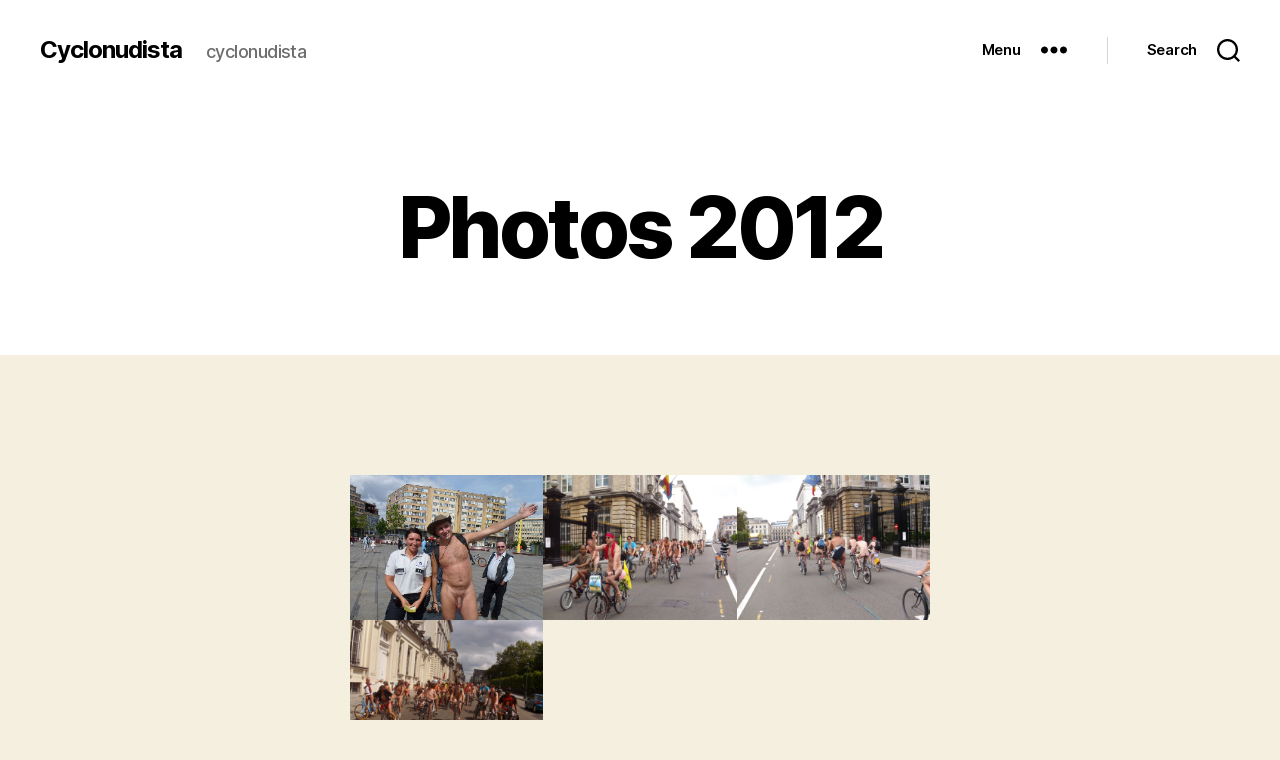

--- FILE ---
content_type: text/html; charset=UTF-8
request_url: http://www.cyclonudista.be/2012-2/
body_size: 8743
content:
<!DOCTYPE html>

<html class="no-js" lang="en-GB">

	<head>

		<meta charset="UTF-8">
		<meta name="viewport" content="width=device-width, initial-scale=1.0" >

		<link rel="profile" href="https://gmpg.org/xfn/11">

		<title>Photos 2012 &#8211; Cyclonudista</title>
<meta name='robots' content='max-image-preview:large' />
<link rel="alternate" type="application/rss+xml" title="Cyclonudista &raquo; Feed" href="http://www.cyclonudista.be/feed/" />
<link rel="alternate" type="application/rss+xml" title="Cyclonudista &raquo; Comments Feed" href="http://www.cyclonudista.be/comments/feed/" />
<script>
window._wpemojiSettings = {"baseUrl":"https:\/\/s.w.org\/images\/core\/emoji\/15.0.3\/72x72\/","ext":".png","svgUrl":"https:\/\/s.w.org\/images\/core\/emoji\/15.0.3\/svg\/","svgExt":".svg","source":{"concatemoji":"http:\/\/www.cyclonudista.be\/wp-includes\/js\/wp-emoji-release.min.js?ver=6.5.7"}};
/*! This file is auto-generated */
!function(i,n){var o,s,e;function c(e){try{var t={supportTests:e,timestamp:(new Date).valueOf()};sessionStorage.setItem(o,JSON.stringify(t))}catch(e){}}function p(e,t,n){e.clearRect(0,0,e.canvas.width,e.canvas.height),e.fillText(t,0,0);var t=new Uint32Array(e.getImageData(0,0,e.canvas.width,e.canvas.height).data),r=(e.clearRect(0,0,e.canvas.width,e.canvas.height),e.fillText(n,0,0),new Uint32Array(e.getImageData(0,0,e.canvas.width,e.canvas.height).data));return t.every(function(e,t){return e===r[t]})}function u(e,t,n){switch(t){case"flag":return n(e,"\ud83c\udff3\ufe0f\u200d\u26a7\ufe0f","\ud83c\udff3\ufe0f\u200b\u26a7\ufe0f")?!1:!n(e,"\ud83c\uddfa\ud83c\uddf3","\ud83c\uddfa\u200b\ud83c\uddf3")&&!n(e,"\ud83c\udff4\udb40\udc67\udb40\udc62\udb40\udc65\udb40\udc6e\udb40\udc67\udb40\udc7f","\ud83c\udff4\u200b\udb40\udc67\u200b\udb40\udc62\u200b\udb40\udc65\u200b\udb40\udc6e\u200b\udb40\udc67\u200b\udb40\udc7f");case"emoji":return!n(e,"\ud83d\udc26\u200d\u2b1b","\ud83d\udc26\u200b\u2b1b")}return!1}function f(e,t,n){var r="undefined"!=typeof WorkerGlobalScope&&self instanceof WorkerGlobalScope?new OffscreenCanvas(300,150):i.createElement("canvas"),a=r.getContext("2d",{willReadFrequently:!0}),o=(a.textBaseline="top",a.font="600 32px Arial",{});return e.forEach(function(e){o[e]=t(a,e,n)}),o}function t(e){var t=i.createElement("script");t.src=e,t.defer=!0,i.head.appendChild(t)}"undefined"!=typeof Promise&&(o="wpEmojiSettingsSupports",s=["flag","emoji"],n.supports={everything:!0,everythingExceptFlag:!0},e=new Promise(function(e){i.addEventListener("DOMContentLoaded",e,{once:!0})}),new Promise(function(t){var n=function(){try{var e=JSON.parse(sessionStorage.getItem(o));if("object"==typeof e&&"number"==typeof e.timestamp&&(new Date).valueOf()<e.timestamp+604800&&"object"==typeof e.supportTests)return e.supportTests}catch(e){}return null}();if(!n){if("undefined"!=typeof Worker&&"undefined"!=typeof OffscreenCanvas&&"undefined"!=typeof URL&&URL.createObjectURL&&"undefined"!=typeof Blob)try{var e="postMessage("+f.toString()+"("+[JSON.stringify(s),u.toString(),p.toString()].join(",")+"));",r=new Blob([e],{type:"text/javascript"}),a=new Worker(URL.createObjectURL(r),{name:"wpTestEmojiSupports"});return void(a.onmessage=function(e){c(n=e.data),a.terminate(),t(n)})}catch(e){}c(n=f(s,u,p))}t(n)}).then(function(e){for(var t in e)n.supports[t]=e[t],n.supports.everything=n.supports.everything&&n.supports[t],"flag"!==t&&(n.supports.everythingExceptFlag=n.supports.everythingExceptFlag&&n.supports[t]);n.supports.everythingExceptFlag=n.supports.everythingExceptFlag&&!n.supports.flag,n.DOMReady=!1,n.readyCallback=function(){n.DOMReady=!0}}).then(function(){return e}).then(function(){var e;n.supports.everything||(n.readyCallback(),(e=n.source||{}).concatemoji?t(e.concatemoji):e.wpemoji&&e.twemoji&&(t(e.twemoji),t(e.wpemoji)))}))}((window,document),window._wpemojiSettings);
</script>
<style id='wp-emoji-styles-inline-css'>

	img.wp-smiley, img.emoji {
		display: inline !important;
		border: none !important;
		box-shadow: none !important;
		height: 1em !important;
		width: 1em !important;
		margin: 0 0.07em !important;
		vertical-align: -0.1em !important;
		background: none !important;
		padding: 0 !important;
	}
</style>
<link rel='stylesheet' id='wp-block-library-css' href='http://www.cyclonudista.be/wp-includes/css/dist/block-library/style.min.css?ver=6.5.7' media='all' />
<style id='classic-theme-styles-inline-css'>
/*! This file is auto-generated */
.wp-block-button__link{color:#fff;background-color:#32373c;border-radius:9999px;box-shadow:none;text-decoration:none;padding:calc(.667em + 2px) calc(1.333em + 2px);font-size:1.125em}.wp-block-file__button{background:#32373c;color:#fff;text-decoration:none}
</style>
<style id='global-styles-inline-css'>
body{--wp--preset--color--black: #000000;--wp--preset--color--cyan-bluish-gray: #abb8c3;--wp--preset--color--white: #ffffff;--wp--preset--color--pale-pink: #f78da7;--wp--preset--color--vivid-red: #cf2e2e;--wp--preset--color--luminous-vivid-orange: #ff6900;--wp--preset--color--luminous-vivid-amber: #fcb900;--wp--preset--color--light-green-cyan: #7bdcb5;--wp--preset--color--vivid-green-cyan: #00d084;--wp--preset--color--pale-cyan-blue: #8ed1fc;--wp--preset--color--vivid-cyan-blue: #0693e3;--wp--preset--color--vivid-purple: #9b51e0;--wp--preset--color--accent: #cd2653;--wp--preset--color--primary: #000000;--wp--preset--color--secondary: #6d6d6d;--wp--preset--color--subtle-background: #dcd7ca;--wp--preset--color--background: #f5efe0;--wp--preset--gradient--vivid-cyan-blue-to-vivid-purple: linear-gradient(135deg,rgba(6,147,227,1) 0%,rgb(155,81,224) 100%);--wp--preset--gradient--light-green-cyan-to-vivid-green-cyan: linear-gradient(135deg,rgb(122,220,180) 0%,rgb(0,208,130) 100%);--wp--preset--gradient--luminous-vivid-amber-to-luminous-vivid-orange: linear-gradient(135deg,rgba(252,185,0,1) 0%,rgba(255,105,0,1) 100%);--wp--preset--gradient--luminous-vivid-orange-to-vivid-red: linear-gradient(135deg,rgba(255,105,0,1) 0%,rgb(207,46,46) 100%);--wp--preset--gradient--very-light-gray-to-cyan-bluish-gray: linear-gradient(135deg,rgb(238,238,238) 0%,rgb(169,184,195) 100%);--wp--preset--gradient--cool-to-warm-spectrum: linear-gradient(135deg,rgb(74,234,220) 0%,rgb(151,120,209) 20%,rgb(207,42,186) 40%,rgb(238,44,130) 60%,rgb(251,105,98) 80%,rgb(254,248,76) 100%);--wp--preset--gradient--blush-light-purple: linear-gradient(135deg,rgb(255,206,236) 0%,rgb(152,150,240) 100%);--wp--preset--gradient--blush-bordeaux: linear-gradient(135deg,rgb(254,205,165) 0%,rgb(254,45,45) 50%,rgb(107,0,62) 100%);--wp--preset--gradient--luminous-dusk: linear-gradient(135deg,rgb(255,203,112) 0%,rgb(199,81,192) 50%,rgb(65,88,208) 100%);--wp--preset--gradient--pale-ocean: linear-gradient(135deg,rgb(255,245,203) 0%,rgb(182,227,212) 50%,rgb(51,167,181) 100%);--wp--preset--gradient--electric-grass: linear-gradient(135deg,rgb(202,248,128) 0%,rgb(113,206,126) 100%);--wp--preset--gradient--midnight: linear-gradient(135deg,rgb(2,3,129) 0%,rgb(40,116,252) 100%);--wp--preset--font-size--small: 18px;--wp--preset--font-size--medium: 20px;--wp--preset--font-size--large: 26.25px;--wp--preset--font-size--x-large: 42px;--wp--preset--font-size--normal: 21px;--wp--preset--font-size--larger: 32px;--wp--preset--spacing--20: 0.44rem;--wp--preset--spacing--30: 0.67rem;--wp--preset--spacing--40: 1rem;--wp--preset--spacing--50: 1.5rem;--wp--preset--spacing--60: 2.25rem;--wp--preset--spacing--70: 3.38rem;--wp--preset--spacing--80: 5.06rem;--wp--preset--shadow--natural: 6px 6px 9px rgba(0, 0, 0, 0.2);--wp--preset--shadow--deep: 12px 12px 50px rgba(0, 0, 0, 0.4);--wp--preset--shadow--sharp: 6px 6px 0px rgba(0, 0, 0, 0.2);--wp--preset--shadow--outlined: 6px 6px 0px -3px rgba(255, 255, 255, 1), 6px 6px rgba(0, 0, 0, 1);--wp--preset--shadow--crisp: 6px 6px 0px rgba(0, 0, 0, 1);}:where(.is-layout-flex){gap: 0.5em;}:where(.is-layout-grid){gap: 0.5em;}body .is-layout-flex{display: flex;}body .is-layout-flex{flex-wrap: wrap;align-items: center;}body .is-layout-flex > *{margin: 0;}body .is-layout-grid{display: grid;}body .is-layout-grid > *{margin: 0;}:where(.wp-block-columns.is-layout-flex){gap: 2em;}:where(.wp-block-columns.is-layout-grid){gap: 2em;}:where(.wp-block-post-template.is-layout-flex){gap: 1.25em;}:where(.wp-block-post-template.is-layout-grid){gap: 1.25em;}.has-black-color{color: var(--wp--preset--color--black) !important;}.has-cyan-bluish-gray-color{color: var(--wp--preset--color--cyan-bluish-gray) !important;}.has-white-color{color: var(--wp--preset--color--white) !important;}.has-pale-pink-color{color: var(--wp--preset--color--pale-pink) !important;}.has-vivid-red-color{color: var(--wp--preset--color--vivid-red) !important;}.has-luminous-vivid-orange-color{color: var(--wp--preset--color--luminous-vivid-orange) !important;}.has-luminous-vivid-amber-color{color: var(--wp--preset--color--luminous-vivid-amber) !important;}.has-light-green-cyan-color{color: var(--wp--preset--color--light-green-cyan) !important;}.has-vivid-green-cyan-color{color: var(--wp--preset--color--vivid-green-cyan) !important;}.has-pale-cyan-blue-color{color: var(--wp--preset--color--pale-cyan-blue) !important;}.has-vivid-cyan-blue-color{color: var(--wp--preset--color--vivid-cyan-blue) !important;}.has-vivid-purple-color{color: var(--wp--preset--color--vivid-purple) !important;}.has-black-background-color{background-color: var(--wp--preset--color--black) !important;}.has-cyan-bluish-gray-background-color{background-color: var(--wp--preset--color--cyan-bluish-gray) !important;}.has-white-background-color{background-color: var(--wp--preset--color--white) !important;}.has-pale-pink-background-color{background-color: var(--wp--preset--color--pale-pink) !important;}.has-vivid-red-background-color{background-color: var(--wp--preset--color--vivid-red) !important;}.has-luminous-vivid-orange-background-color{background-color: var(--wp--preset--color--luminous-vivid-orange) !important;}.has-luminous-vivid-amber-background-color{background-color: var(--wp--preset--color--luminous-vivid-amber) !important;}.has-light-green-cyan-background-color{background-color: var(--wp--preset--color--light-green-cyan) !important;}.has-vivid-green-cyan-background-color{background-color: var(--wp--preset--color--vivid-green-cyan) !important;}.has-pale-cyan-blue-background-color{background-color: var(--wp--preset--color--pale-cyan-blue) !important;}.has-vivid-cyan-blue-background-color{background-color: var(--wp--preset--color--vivid-cyan-blue) !important;}.has-vivid-purple-background-color{background-color: var(--wp--preset--color--vivid-purple) !important;}.has-black-border-color{border-color: var(--wp--preset--color--black) !important;}.has-cyan-bluish-gray-border-color{border-color: var(--wp--preset--color--cyan-bluish-gray) !important;}.has-white-border-color{border-color: var(--wp--preset--color--white) !important;}.has-pale-pink-border-color{border-color: var(--wp--preset--color--pale-pink) !important;}.has-vivid-red-border-color{border-color: var(--wp--preset--color--vivid-red) !important;}.has-luminous-vivid-orange-border-color{border-color: var(--wp--preset--color--luminous-vivid-orange) !important;}.has-luminous-vivid-amber-border-color{border-color: var(--wp--preset--color--luminous-vivid-amber) !important;}.has-light-green-cyan-border-color{border-color: var(--wp--preset--color--light-green-cyan) !important;}.has-vivid-green-cyan-border-color{border-color: var(--wp--preset--color--vivid-green-cyan) !important;}.has-pale-cyan-blue-border-color{border-color: var(--wp--preset--color--pale-cyan-blue) !important;}.has-vivid-cyan-blue-border-color{border-color: var(--wp--preset--color--vivid-cyan-blue) !important;}.has-vivid-purple-border-color{border-color: var(--wp--preset--color--vivid-purple) !important;}.has-vivid-cyan-blue-to-vivid-purple-gradient-background{background: var(--wp--preset--gradient--vivid-cyan-blue-to-vivid-purple) !important;}.has-light-green-cyan-to-vivid-green-cyan-gradient-background{background: var(--wp--preset--gradient--light-green-cyan-to-vivid-green-cyan) !important;}.has-luminous-vivid-amber-to-luminous-vivid-orange-gradient-background{background: var(--wp--preset--gradient--luminous-vivid-amber-to-luminous-vivid-orange) !important;}.has-luminous-vivid-orange-to-vivid-red-gradient-background{background: var(--wp--preset--gradient--luminous-vivid-orange-to-vivid-red) !important;}.has-very-light-gray-to-cyan-bluish-gray-gradient-background{background: var(--wp--preset--gradient--very-light-gray-to-cyan-bluish-gray) !important;}.has-cool-to-warm-spectrum-gradient-background{background: var(--wp--preset--gradient--cool-to-warm-spectrum) !important;}.has-blush-light-purple-gradient-background{background: var(--wp--preset--gradient--blush-light-purple) !important;}.has-blush-bordeaux-gradient-background{background: var(--wp--preset--gradient--blush-bordeaux) !important;}.has-luminous-dusk-gradient-background{background: var(--wp--preset--gradient--luminous-dusk) !important;}.has-pale-ocean-gradient-background{background: var(--wp--preset--gradient--pale-ocean) !important;}.has-electric-grass-gradient-background{background: var(--wp--preset--gradient--electric-grass) !important;}.has-midnight-gradient-background{background: var(--wp--preset--gradient--midnight) !important;}.has-small-font-size{font-size: var(--wp--preset--font-size--small) !important;}.has-medium-font-size{font-size: var(--wp--preset--font-size--medium) !important;}.has-large-font-size{font-size: var(--wp--preset--font-size--large) !important;}.has-x-large-font-size{font-size: var(--wp--preset--font-size--x-large) !important;}
.wp-block-navigation a:where(:not(.wp-element-button)){color: inherit;}
:where(.wp-block-post-template.is-layout-flex){gap: 1.25em;}:where(.wp-block-post-template.is-layout-grid){gap: 1.25em;}
:where(.wp-block-columns.is-layout-flex){gap: 2em;}:where(.wp-block-columns.is-layout-grid){gap: 2em;}
.wp-block-pullquote{font-size: 1.5em;line-height: 1.6;}
</style>
<link rel='stylesheet' id='twentytwenty-style-css' href='http://www.cyclonudista.be/wp-content/themes/twentytwenty/style.css?ver=1.9' media='all' />
<style id='twentytwenty-style-inline-css'>
.color-accent,.color-accent-hover:hover,.color-accent-hover:focus,:root .has-accent-color,.has-drop-cap:not(:focus):first-letter,.wp-block-button.is-style-outline,a { color: #cd2653; }blockquote,.border-color-accent,.border-color-accent-hover:hover,.border-color-accent-hover:focus { border-color: #cd2653; }button,.button,.faux-button,.wp-block-button__link,.wp-block-file .wp-block-file__button,input[type="button"],input[type="reset"],input[type="submit"],.bg-accent,.bg-accent-hover:hover,.bg-accent-hover:focus,:root .has-accent-background-color,.comment-reply-link { background-color: #cd2653; }.fill-children-accent,.fill-children-accent * { fill: #cd2653; }body,.entry-title a,:root .has-primary-color { color: #000000; }:root .has-primary-background-color { background-color: #000000; }cite,figcaption,.wp-caption-text,.post-meta,.entry-content .wp-block-archives li,.entry-content .wp-block-categories li,.entry-content .wp-block-latest-posts li,.wp-block-latest-comments__comment-date,.wp-block-latest-posts__post-date,.wp-block-embed figcaption,.wp-block-image figcaption,.wp-block-pullquote cite,.comment-metadata,.comment-respond .comment-notes,.comment-respond .logged-in-as,.pagination .dots,.entry-content hr:not(.has-background),hr.styled-separator,:root .has-secondary-color { color: #6d6d6d; }:root .has-secondary-background-color { background-color: #6d6d6d; }pre,fieldset,input,textarea,table,table *,hr { border-color: #dcd7ca; }caption,code,code,kbd,samp,.wp-block-table.is-style-stripes tbody tr:nth-child(odd),:root .has-subtle-background-background-color { background-color: #dcd7ca; }.wp-block-table.is-style-stripes { border-bottom-color: #dcd7ca; }.wp-block-latest-posts.is-grid li { border-top-color: #dcd7ca; }:root .has-subtle-background-color { color: #dcd7ca; }body:not(.overlay-header) .primary-menu > li > a,body:not(.overlay-header) .primary-menu > li > .icon,.modal-menu a,.footer-menu a, .footer-widgets a,#site-footer .wp-block-button.is-style-outline,.wp-block-pullquote:before,.singular:not(.overlay-header) .entry-header a,.archive-header a,.header-footer-group .color-accent,.header-footer-group .color-accent-hover:hover { color: #cd2653; }.social-icons a,#site-footer button:not(.toggle),#site-footer .button,#site-footer .faux-button,#site-footer .wp-block-button__link,#site-footer .wp-block-file__button,#site-footer input[type="button"],#site-footer input[type="reset"],#site-footer input[type="submit"] { background-color: #cd2653; }.header-footer-group,body:not(.overlay-header) #site-header .toggle,.menu-modal .toggle { color: #000000; }body:not(.overlay-header) .primary-menu ul { background-color: #000000; }body:not(.overlay-header) .primary-menu > li > ul:after { border-bottom-color: #000000; }body:not(.overlay-header) .primary-menu ul ul:after { border-left-color: #000000; }.site-description,body:not(.overlay-header) .toggle-inner .toggle-text,.widget .post-date,.widget .rss-date,.widget_archive li,.widget_categories li,.widget cite,.widget_pages li,.widget_meta li,.widget_nav_menu li,.powered-by-wordpress,.to-the-top,.singular .entry-header .post-meta,.singular:not(.overlay-header) .entry-header .post-meta a { color: #6d6d6d; }.header-footer-group pre,.header-footer-group fieldset,.header-footer-group input,.header-footer-group textarea,.header-footer-group table,.header-footer-group table *,.footer-nav-widgets-wrapper,#site-footer,.menu-modal nav *,.footer-widgets-outer-wrapper,.footer-top { border-color: #dcd7ca; }.header-footer-group table caption,body:not(.overlay-header) .header-inner .toggle-wrapper::before { background-color: #dcd7ca; }
</style>
<link rel='stylesheet' id='twentytwenty-print-style-css' href='http://www.cyclonudista.be/wp-content/themes/twentytwenty/print.css?ver=1.9' media='print' />
<script src="http://www.cyclonudista.be/wp-content/themes/twentytwenty/assets/js/index.js?ver=1.9" id="twentytwenty-js-js" async></script>
<link rel="https://api.w.org/" href="http://www.cyclonudista.be/wp-json/" /><link rel="alternate" type="application/json" href="http://www.cyclonudista.be/wp-json/wp/v2/pages/64" /><link rel="EditURI" type="application/rsd+xml" title="RSD" href="http://www.cyclonudista.be/xmlrpc.php?rsd" />
<meta name="generator" content="WordPress 6.5.7" />
<link rel="canonical" href="http://www.cyclonudista.be/2012-2/" />
<link rel='shortlink' href='http://www.cyclonudista.be/?p=64' />
<link rel="alternate" type="application/json+oembed" href="http://www.cyclonudista.be/wp-json/oembed/1.0/embed?url=http%3A%2F%2Fwww.cyclonudista.be%2F2012-2%2F" />
<link rel="alternate" type="text/xml+oembed" href="http://www.cyclonudista.be/wp-json/oembed/1.0/embed?url=http%3A%2F%2Fwww.cyclonudista.be%2F2012-2%2F&#038;format=xml" />
	<script>document.documentElement.className = document.documentElement.className.replace( 'no-js', 'js' );</script>
	
	</head>

	<body class="page-template-default page page-id-64 wp-embed-responsive singular enable-search-modal missing-post-thumbnail has-no-pagination not-showing-comments show-avatars footer-top-hidden">

		<a class="skip-link screen-reader-text" href="#site-content">Skip to the content</a>
		<header id="site-header" class="header-footer-group">

			<div class="header-inner section-inner">

				<div class="header-titles-wrapper">

					
						<button class="toggle search-toggle mobile-search-toggle" data-toggle-target=".search-modal" data-toggle-body-class="showing-search-modal" data-set-focus=".search-modal .search-field" aria-expanded="false">
							<span class="toggle-inner">
								<span class="toggle-icon">
									<svg class="svg-icon" aria-hidden="true" role="img" focusable="false" xmlns="http://www.w3.org/2000/svg" width="23" height="23" viewBox="0 0 23 23"><path d="M38.710696,48.0601792 L43,52.3494831 L41.3494831,54 L37.0601792,49.710696 C35.2632422,51.1481185 32.9839107,52.0076499 30.5038249,52.0076499 C24.7027226,52.0076499 20,47.3049272 20,41.5038249 C20,35.7027226 24.7027226,31 30.5038249,31 C36.3049272,31 41.0076499,35.7027226 41.0076499,41.5038249 C41.0076499,43.9839107 40.1481185,46.2632422 38.710696,48.0601792 Z M36.3875844,47.1716785 C37.8030221,45.7026647 38.6734666,43.7048964 38.6734666,41.5038249 C38.6734666,36.9918565 35.0157934,33.3341833 30.5038249,33.3341833 C25.9918565,33.3341833 22.3341833,36.9918565 22.3341833,41.5038249 C22.3341833,46.0157934 25.9918565,49.6734666 30.5038249,49.6734666 C32.7048964,49.6734666 34.7026647,48.8030221 36.1716785,47.3875844 C36.2023931,47.347638 36.2360451,47.3092237 36.2726343,47.2726343 C36.3092237,47.2360451 36.347638,47.2023931 36.3875844,47.1716785 Z" transform="translate(-20 -31)" /></svg>								</span>
								<span class="toggle-text">Search</span>
							</span>
						</button><!-- .search-toggle -->

					
					<div class="header-titles">

						<div class="site-title faux-heading"><a href="http://www.cyclonudista.be/">Cyclonudista</a></div><div class="site-description">cyclonudista</div><!-- .site-description -->
					</div><!-- .header-titles -->

					<button class="toggle nav-toggle mobile-nav-toggle" data-toggle-target=".menu-modal"  data-toggle-body-class="showing-menu-modal" aria-expanded="false" data-set-focus=".close-nav-toggle">
						<span class="toggle-inner">
							<span class="toggle-icon">
								<svg class="svg-icon" aria-hidden="true" role="img" focusable="false" xmlns="http://www.w3.org/2000/svg" width="26" height="7" viewBox="0 0 26 7"><path fill-rule="evenodd" d="M332.5,45 C330.567003,45 329,43.4329966 329,41.5 C329,39.5670034 330.567003,38 332.5,38 C334.432997,38 336,39.5670034 336,41.5 C336,43.4329966 334.432997,45 332.5,45 Z M342,45 C340.067003,45 338.5,43.4329966 338.5,41.5 C338.5,39.5670034 340.067003,38 342,38 C343.932997,38 345.5,39.5670034 345.5,41.5 C345.5,43.4329966 343.932997,45 342,45 Z M351.5,45 C349.567003,45 348,43.4329966 348,41.5 C348,39.5670034 349.567003,38 351.5,38 C353.432997,38 355,39.5670034 355,41.5 C355,43.4329966 353.432997,45 351.5,45 Z" transform="translate(-329 -38)" /></svg>							</span>
							<span class="toggle-text">Menu</span>
						</span>
					</button><!-- .nav-toggle -->

				</div><!-- .header-titles-wrapper -->

				<div class="header-navigation-wrapper">

					
						<div class="header-toggles hide-no-js">

						
							<div class="toggle-wrapper nav-toggle-wrapper has-expanded-menu">

								<button class="toggle nav-toggle desktop-nav-toggle" data-toggle-target=".menu-modal" data-toggle-body-class="showing-menu-modal" aria-expanded="false" data-set-focus=".close-nav-toggle">
									<span class="toggle-inner">
										<span class="toggle-text">Menu</span>
										<span class="toggle-icon">
											<svg class="svg-icon" aria-hidden="true" role="img" focusable="false" xmlns="http://www.w3.org/2000/svg" width="26" height="7" viewBox="0 0 26 7"><path fill-rule="evenodd" d="M332.5,45 C330.567003,45 329,43.4329966 329,41.5 C329,39.5670034 330.567003,38 332.5,38 C334.432997,38 336,39.5670034 336,41.5 C336,43.4329966 334.432997,45 332.5,45 Z M342,45 C340.067003,45 338.5,43.4329966 338.5,41.5 C338.5,39.5670034 340.067003,38 342,38 C343.932997,38 345.5,39.5670034 345.5,41.5 C345.5,43.4329966 343.932997,45 342,45 Z M351.5,45 C349.567003,45 348,43.4329966 348,41.5 C348,39.5670034 349.567003,38 351.5,38 C353.432997,38 355,39.5670034 355,41.5 C355,43.4329966 353.432997,45 351.5,45 Z" transform="translate(-329 -38)" /></svg>										</span>
									</span>
								</button><!-- .nav-toggle -->

							</div><!-- .nav-toggle-wrapper -->

							
							<div class="toggle-wrapper search-toggle-wrapper">

								<button class="toggle search-toggle desktop-search-toggle" data-toggle-target=".search-modal" data-toggle-body-class="showing-search-modal" data-set-focus=".search-modal .search-field" aria-expanded="false">
									<span class="toggle-inner">
										<svg class="svg-icon" aria-hidden="true" role="img" focusable="false" xmlns="http://www.w3.org/2000/svg" width="23" height="23" viewBox="0 0 23 23"><path d="M38.710696,48.0601792 L43,52.3494831 L41.3494831,54 L37.0601792,49.710696 C35.2632422,51.1481185 32.9839107,52.0076499 30.5038249,52.0076499 C24.7027226,52.0076499 20,47.3049272 20,41.5038249 C20,35.7027226 24.7027226,31 30.5038249,31 C36.3049272,31 41.0076499,35.7027226 41.0076499,41.5038249 C41.0076499,43.9839107 40.1481185,46.2632422 38.710696,48.0601792 Z M36.3875844,47.1716785 C37.8030221,45.7026647 38.6734666,43.7048964 38.6734666,41.5038249 C38.6734666,36.9918565 35.0157934,33.3341833 30.5038249,33.3341833 C25.9918565,33.3341833 22.3341833,36.9918565 22.3341833,41.5038249 C22.3341833,46.0157934 25.9918565,49.6734666 30.5038249,49.6734666 C32.7048964,49.6734666 34.7026647,48.8030221 36.1716785,47.3875844 C36.2023931,47.347638 36.2360451,47.3092237 36.2726343,47.2726343 C36.3092237,47.2360451 36.347638,47.2023931 36.3875844,47.1716785 Z" transform="translate(-20 -31)" /></svg>										<span class="toggle-text">Search</span>
									</span>
								</button><!-- .search-toggle -->

							</div>

							
						</div><!-- .header-toggles -->
						
				</div><!-- .header-navigation-wrapper -->

			</div><!-- .header-inner -->

			<div class="search-modal cover-modal header-footer-group" data-modal-target-string=".search-modal">

	<div class="search-modal-inner modal-inner">

		<div class="section-inner">

			<form role="search" aria-label="Search for:" method="get" class="search-form" action="http://www.cyclonudista.be/">
	<label for="search-form-1">
		<span class="screen-reader-text">Search for:</span>
		<input type="search" id="search-form-1" class="search-field" placeholder="Search &hellip;" value="" name="s" />
	</label>
	<input type="submit" class="search-submit" value="Search" />
</form>

			<button class="toggle search-untoggle close-search-toggle fill-children-current-color" data-toggle-target=".search-modal" data-toggle-body-class="showing-search-modal" data-set-focus=".search-modal .search-field">
				<span class="screen-reader-text">Close search</span>
				<svg class="svg-icon" aria-hidden="true" role="img" focusable="false" xmlns="http://www.w3.org/2000/svg" width="16" height="16" viewBox="0 0 16 16"><polygon fill="" fill-rule="evenodd" points="6.852 7.649 .399 1.195 1.445 .149 7.899 6.602 14.352 .149 15.399 1.195 8.945 7.649 15.399 14.102 14.352 15.149 7.899 8.695 1.445 15.149 .399 14.102" /></svg>			</button><!-- .search-toggle -->

		</div><!-- .section-inner -->

	</div><!-- .search-modal-inner -->

</div><!-- .menu-modal -->

		</header><!-- #site-header -->

		
<div class="menu-modal cover-modal header-footer-group" data-modal-target-string=".menu-modal">

	<div class="menu-modal-inner modal-inner">

		<div class="menu-wrapper section-inner">

			<div class="menu-top">

				<button class="toggle close-nav-toggle fill-children-current-color" data-toggle-target=".menu-modal" data-toggle-body-class="showing-menu-modal" aria-expanded="false" data-set-focus=".menu-modal">
					<span class="toggle-text">Close Menu</span>
					<svg class="svg-icon" aria-hidden="true" role="img" focusable="false" xmlns="http://www.w3.org/2000/svg" width="16" height="16" viewBox="0 0 16 16"><polygon fill="" fill-rule="evenodd" points="6.852 7.649 .399 1.195 1.445 .149 7.899 6.602 14.352 .149 15.399 1.195 8.945 7.649 15.399 14.102 14.352 15.149 7.899 8.695 1.445 15.149 .399 14.102" /></svg>				</button><!-- .nav-toggle -->

				
					<nav class="expanded-menu mobile-menu" aria-label="Expanded">

						<ul class="modal-menu reset-list-style">
							<li id="menu-item-50" class="menu-item menu-item-type-post_type menu-item-object-page menu-item-50"><div class="ancestor-wrapper"><a href="http://www.cyclonudista.be/francais/">FR</a></div><!-- .ancestor-wrapper --></li>
<li id="menu-item-52" class="menu-item menu-item-type-post_type menu-item-object-page menu-item-52"><div class="ancestor-wrapper"><a href="http://www.cyclonudista.be/nederlands/">NL</a></div><!-- .ancestor-wrapper --></li>
<li id="menu-item-801" class="menu-item menu-item-type-post_type menu-item-object-page menu-item-801"><div class="ancestor-wrapper"><a href="http://www.cyclonudista.be/2025-2/">Photos 2025</a></div><!-- .ancestor-wrapper --></li>
<li id="menu-item-351" class="menu-item menu-item-type-post_type menu-item-object-page menu-item-351"><div class="ancestor-wrapper"><a href="http://www.cyclonudista.be/video-2/">Video 2023</a></div><!-- .ancestor-wrapper --></li>
<li id="menu-item-349" class="menu-item menu-item-type-post_type menu-item-object-page menu-item-349"><div class="ancestor-wrapper"><a href="http://www.cyclonudista.be/2018-2/">Photos 2018</a></div><!-- .ancestor-wrapper --></li>
<li id="menu-item-348" class="menu-item menu-item-type-post_type menu-item-object-page menu-item-348"><div class="ancestor-wrapper"><a href="http://www.cyclonudista.be/2017-2/">Photos 2017</a></div><!-- .ancestor-wrapper --></li>
<li id="menu-item-347" class="menu-item menu-item-type-post_type menu-item-object-page menu-item-347"><div class="ancestor-wrapper"><a href="http://www.cyclonudista.be/2016-2/">Photos 2016</a></div><!-- .ancestor-wrapper --></li>
<li id="menu-item-346" class="menu-item menu-item-type-post_type menu-item-object-page menu-item-346"><div class="ancestor-wrapper"><a href="http://www.cyclonudista.be/2015-2/">Photos 2015</a></div><!-- .ancestor-wrapper --></li>
<li id="menu-item-345" class="menu-item menu-item-type-post_type menu-item-object-page menu-item-345"><div class="ancestor-wrapper"><a href="http://www.cyclonudista.be/2014-2/">Photos 2014</a></div><!-- .ancestor-wrapper --></li>
<li id="menu-item-344" class="menu-item menu-item-type-post_type menu-item-object-page menu-item-344"><div class="ancestor-wrapper"><a href="http://www.cyclonudista.be/2013-2/">Photos 2013</a></div><!-- .ancestor-wrapper --></li>
<li id="menu-item-343" class="menu-item menu-item-type-post_type menu-item-object-page current-menu-item page_item page-item-64 current_page_item menu-item-343"><div class="ancestor-wrapper"><a href="http://www.cyclonudista.be/2012-2/" aria-current="page">Photos 2012</a></div><!-- .ancestor-wrapper --></li>
<li id="menu-item-353" class="menu-item menu-item-type-post_type menu-item-object-page menu-item-353"><div class="ancestor-wrapper"><a href="http://www.cyclonudista.be/2011-2/">Photos 2011</a></div><!-- .ancestor-wrapper --></li>
<li id="menu-item-352" class="menu-item menu-item-type-post_type menu-item-object-page menu-item-352"><div class="ancestor-wrapper"><a href="http://www.cyclonudista.be/2010-2/">Photos 2010</a></div><!-- .ancestor-wrapper --></li>
<li id="menu-item-354" class="menu-item menu-item-type-post_type menu-item-object-page menu-item-354"><div class="ancestor-wrapper"><a href="http://www.cyclonudista.be/2009-2/">Photos 2009</a></div><!-- .ancestor-wrapper --></li>
<li id="menu-item-355" class="menu-item menu-item-type-post_type menu-item-object-page menu-item-355"><div class="ancestor-wrapper"><a href="http://www.cyclonudista.be/2008-2/">Photos 2008</a></div><!-- .ancestor-wrapper --></li>
<li id="menu-item-356" class="menu-item menu-item-type-post_type menu-item-object-page menu-item-356"><div class="ancestor-wrapper"><a href="http://www.cyclonudista.be/2007-2/">Photos 2007</a></div><!-- .ancestor-wrapper --></li>
<li id="menu-item-829" class="menu-item menu-item-type-post_type menu-item-object-page menu-item-829"><div class="ancestor-wrapper"><a href="http://www.cyclonudista.be/photos-2006/">Photos 2006</a></div><!-- .ancestor-wrapper --></li>
<li id="menu-item-830" class="menu-item menu-item-type-post_type menu-item-object-page menu-item-830"><div class="ancestor-wrapper"><a href="http://www.cyclonudista.be/photos-2005/">Photos 2005</a></div><!-- .ancestor-wrapper --></li>
<li id="menu-item-342" class="menu-item menu-item-type-post_type menu-item-object-page menu-item-342"><div class="ancestor-wrapper"><a href="http://www.cyclonudista.be/contact/">Contact</a></div><!-- .ancestor-wrapper --></li>
						</ul>

					</nav>

					
			</div><!-- .menu-top -->

			<div class="menu-bottom">

				
			</div><!-- .menu-bottom -->

		</div><!-- .menu-wrapper -->

	</div><!-- .menu-modal-inner -->

</div><!-- .menu-modal -->

<main id="site-content">

	
<article class="post-64 page type-page status-publish hentry" id="post-64">

	
<header class="entry-header has-text-align-center header-footer-group">

	<div class="entry-header-inner section-inner medium">

		<h1 class="entry-title">Photos 2012</h1>
	</div><!-- .entry-header-inner -->

</header><!-- .entry-header -->

	<div class="post-inner thin ">

		<div class="entry-content">

			
<figure class="wp-block-gallery has-nested-images columns-default is-cropped wp-block-gallery-2 is-layout-flex wp-block-gallery-is-layout-flex">
<figure class="wp-block-image size-large"><img fetchpriority="high" decoding="async" width="300" height="225" data-id="574" src="http://www.cyclonudista.be/wp-content/uploads/2022/05/20120623_cyclonue_bruxelles_JF_P1030099.jpg" alt="" class="wp-image-574"/></figure>



<figure class="wp-block-image size-large"><img decoding="async" width="1024" height="768" data-id="579" src="http://www.cyclonudista.be/wp-content/uploads/2022/05/DSCI0140-1024x768.jpg" alt="" class="wp-image-579" srcset="http://www.cyclonudista.be/wp-content/uploads/2022/05/DSCI0140-1024x768.jpg 1024w, http://www.cyclonudista.be/wp-content/uploads/2022/05/DSCI0140-300x225.jpg 300w, http://www.cyclonudista.be/wp-content/uploads/2022/05/DSCI0140-768x576.jpg 768w, http://www.cyclonudista.be/wp-content/uploads/2022/05/DSCI0140.jpg 1134w" sizes="(max-width: 1024px) 100vw, 1024px" /></figure>



<figure class="wp-block-image size-large"><img decoding="async" width="1024" height="768" data-id="578" src="http://www.cyclonudista.be/wp-content/uploads/2022/05/DSCI0142-1024x768.jpg" alt="" class="wp-image-578" srcset="http://www.cyclonudista.be/wp-content/uploads/2022/05/DSCI0142-1024x768.jpg 1024w, http://www.cyclonudista.be/wp-content/uploads/2022/05/DSCI0142-300x225.jpg 300w, http://www.cyclonudista.be/wp-content/uploads/2022/05/DSCI0142-768x576.jpg 768w, http://www.cyclonudista.be/wp-content/uploads/2022/05/DSCI0142.jpg 1134w" sizes="(max-width: 1024px) 100vw, 1024px" /></figure>



<figure class="wp-block-image size-large"><img loading="lazy" decoding="async" width="1024" height="768" data-id="577" src="http://www.cyclonudista.be/wp-content/uploads/2022/05/DSCI0146-1024x768.jpg" alt="" class="wp-image-577" srcset="http://www.cyclonudista.be/wp-content/uploads/2022/05/DSCI0146-1024x768.jpg 1024w, http://www.cyclonudista.be/wp-content/uploads/2022/05/DSCI0146-300x225.jpg 300w, http://www.cyclonudista.be/wp-content/uploads/2022/05/DSCI0146-768x576.jpg 768w, http://www.cyclonudista.be/wp-content/uploads/2022/05/DSCI0146.jpg 1134w" sizes="(max-width: 1024px) 100vw, 1024px" /></figure>



<figure class="wp-block-image"><img decoding="async" src="blob:http://www.cyclonudista.be/42f12dc8-a667-4128-9fc8-1c17fcccc01c" alt=""/></figure>



<figure class="wp-block-image"><img decoding="async" src="blob:http://www.cyclonudista.be/af8dd21d-646e-4491-bf53-4751e7b6bf6f" alt=""/></figure>



<figure class="wp-block-image size-large"><img loading="lazy" decoding="async" width="1024" height="768" data-id="580" src="http://www.cyclonudista.be/wp-content/uploads/2022/05/DSCI0185-1024x768.jpg" alt="" class="wp-image-580" srcset="http://www.cyclonudista.be/wp-content/uploads/2022/05/DSCI0185-1024x768.jpg 1024w, http://www.cyclonudista.be/wp-content/uploads/2022/05/DSCI0185-300x225.jpg 300w, http://www.cyclonudista.be/wp-content/uploads/2022/05/DSCI0185-768x576.jpg 768w, http://www.cyclonudista.be/wp-content/uploads/2022/05/DSCI0185.jpg 1134w" sizes="(max-width: 1024px) 100vw, 1024px" /></figure>



<figure class="wp-block-image size-large"><img loading="lazy" decoding="async" width="1024" height="768" data-id="581" src="http://www.cyclonudista.be/wp-content/uploads/2022/05/DSCI0189-1024x768.jpg" alt="" class="wp-image-581" srcset="http://www.cyclonudista.be/wp-content/uploads/2022/05/DSCI0189-1024x768.jpg 1024w, http://www.cyclonudista.be/wp-content/uploads/2022/05/DSCI0189-300x225.jpg 300w, http://www.cyclonudista.be/wp-content/uploads/2022/05/DSCI0189-768x576.jpg 768w, http://www.cyclonudista.be/wp-content/uploads/2022/05/DSCI0189.jpg 1134w" sizes="(max-width: 1024px) 100vw, 1024px" /></figure>



<figure class="wp-block-image size-large"><img loading="lazy" decoding="async" width="1024" height="768" data-id="584" src="http://www.cyclonudista.be/wp-content/uploads/2022/05/DSCI0197-1024x768.jpg" alt="" class="wp-image-584" srcset="http://www.cyclonudista.be/wp-content/uploads/2022/05/DSCI0197-1024x768.jpg 1024w, http://www.cyclonudista.be/wp-content/uploads/2022/05/DSCI0197-300x225.jpg 300w, http://www.cyclonudista.be/wp-content/uploads/2022/05/DSCI0197-768x576.jpg 768w, http://www.cyclonudista.be/wp-content/uploads/2022/05/DSCI0197.jpg 1134w" sizes="(max-width: 1024px) 100vw, 1024px" /></figure>



<figure class="wp-block-image size-large"><img loading="lazy" decoding="async" width="1024" height="768" data-id="582" src="http://www.cyclonudista.be/wp-content/uploads/2022/05/DSCI0198-1024x768.jpg" alt="" class="wp-image-582" srcset="http://www.cyclonudista.be/wp-content/uploads/2022/05/DSCI0198-1024x768.jpg 1024w, http://www.cyclonudista.be/wp-content/uploads/2022/05/DSCI0198-300x225.jpg 300w, http://www.cyclonudista.be/wp-content/uploads/2022/05/DSCI0198-768x576.jpg 768w, http://www.cyclonudista.be/wp-content/uploads/2022/05/DSCI0198.jpg 1134w" sizes="(max-width: 1024px) 100vw, 1024px" /></figure>



<figure class="wp-block-image size-large"><img loading="lazy" decoding="async" width="1024" height="768" data-id="583" src="http://www.cyclonudista.be/wp-content/uploads/2022/05/DSCI0203-1024x768.jpg" alt="" class="wp-image-583" srcset="http://www.cyclonudista.be/wp-content/uploads/2022/05/DSCI0203-1024x768.jpg 1024w, http://www.cyclonudista.be/wp-content/uploads/2022/05/DSCI0203-300x225.jpg 300w, http://www.cyclonudista.be/wp-content/uploads/2022/05/DSCI0203-768x576.jpg 768w, http://www.cyclonudista.be/wp-content/uploads/2022/05/DSCI0203.jpg 1134w" sizes="(max-width: 1024px) 100vw, 1024px" /></figure>



<figure class="wp-block-image size-large"><img loading="lazy" decoding="async" width="1024" height="768" data-id="585" src="http://www.cyclonudista.be/wp-content/uploads/2022/05/DSCI0222-1024x768.jpg" alt="" class="wp-image-585" srcset="http://www.cyclonudista.be/wp-content/uploads/2022/05/DSCI0222-1024x768.jpg 1024w, http://www.cyclonudista.be/wp-content/uploads/2022/05/DSCI0222-300x225.jpg 300w, http://www.cyclonudista.be/wp-content/uploads/2022/05/DSCI0222-768x576.jpg 768w, http://www.cyclonudista.be/wp-content/uploads/2022/05/DSCI0222.jpg 1134w" sizes="(max-width: 1024px) 100vw, 1024px" /></figure>



<figure class="wp-block-image size-large"><img loading="lazy" decoding="async" width="1024" height="768" data-id="586" src="http://www.cyclonudista.be/wp-content/uploads/2022/05/DSCI0227-1024x768.jpg" alt="" class="wp-image-586" srcset="http://www.cyclonudista.be/wp-content/uploads/2022/05/DSCI0227-1024x768.jpg 1024w, http://www.cyclonudista.be/wp-content/uploads/2022/05/DSCI0227-300x225.jpg 300w, http://www.cyclonudista.be/wp-content/uploads/2022/05/DSCI0227-768x576.jpg 768w, http://www.cyclonudista.be/wp-content/uploads/2022/05/DSCI0227.jpg 1134w" sizes="(max-width: 1024px) 100vw, 1024px" /></figure>



<figure class="wp-block-image size-large"><img loading="lazy" decoding="async" width="1024" height="768" data-id="587" src="http://www.cyclonudista.be/wp-content/uploads/2022/05/DSCI0229-1024x768.jpg" alt="" class="wp-image-587" srcset="http://www.cyclonudista.be/wp-content/uploads/2022/05/DSCI0229-1024x768.jpg 1024w, http://www.cyclonudista.be/wp-content/uploads/2022/05/DSCI0229-300x225.jpg 300w, http://www.cyclonudista.be/wp-content/uploads/2022/05/DSCI0229-768x576.jpg 768w, http://www.cyclonudista.be/wp-content/uploads/2022/05/DSCI0229.jpg 1134w" sizes="(max-width: 1024px) 100vw, 1024px" /></figure>



<figure class="wp-block-image size-large"><img loading="lazy" decoding="async" width="1024" height="768" data-id="591" src="http://www.cyclonudista.be/wp-content/uploads/2022/05/P1010488-1024x768.jpg" alt="" class="wp-image-591" srcset="http://www.cyclonudista.be/wp-content/uploads/2022/05/P1010488-1024x768.jpg 1024w, http://www.cyclonudista.be/wp-content/uploads/2022/05/P1010488-300x225.jpg 300w, http://www.cyclonudista.be/wp-content/uploads/2022/05/P1010488-768x576.jpg 768w, http://www.cyclonudista.be/wp-content/uploads/2022/05/P1010488.jpg 1134w" sizes="(max-width: 1024px) 100vw, 1024px" /></figure>



<figure class="wp-block-image size-large"><img loading="lazy" decoding="async" width="1024" height="684" data-id="589" src="http://www.cyclonudista.be/wp-content/uploads/2022/05/P1040916-1024x684.jpg" alt="" class="wp-image-589" srcset="http://www.cyclonudista.be/wp-content/uploads/2022/05/P1040916-1024x684.jpg 1024w, http://www.cyclonudista.be/wp-content/uploads/2022/05/P1040916-300x200.jpg 300w, http://www.cyclonudista.be/wp-content/uploads/2022/05/P1040916-768x513.jpg 768w, http://www.cyclonudista.be/wp-content/uploads/2022/05/P1040916.jpg 1134w" sizes="(max-width: 1024px) 100vw, 1024px" /></figure>



<figure class="wp-block-image size-large"><img loading="lazy" decoding="async" width="1024" height="684" data-id="588" src="http://www.cyclonudista.be/wp-content/uploads/2022/05/P1040940-1024x684.jpg" alt="" class="wp-image-588" srcset="http://www.cyclonudista.be/wp-content/uploads/2022/05/P1040940-1024x684.jpg 1024w, http://www.cyclonudista.be/wp-content/uploads/2022/05/P1040940-300x200.jpg 300w, http://www.cyclonudista.be/wp-content/uploads/2022/05/P1040940-768x513.jpg 768w, http://www.cyclonudista.be/wp-content/uploads/2022/05/P1040940.jpg 1134w" sizes="(max-width: 1024px) 100vw, 1024px" /></figure>



<figure class="wp-block-image size-large"><img loading="lazy" decoding="async" width="1024" height="768" data-id="592" src="http://www.cyclonudista.be/wp-content/uploads/2022/05/P1080078-1024x768.jpg" alt="" class="wp-image-592" srcset="http://www.cyclonudista.be/wp-content/uploads/2022/05/P1080078-1024x768.jpg 1024w, http://www.cyclonudista.be/wp-content/uploads/2022/05/P1080078-300x225.jpg 300w, http://www.cyclonudista.be/wp-content/uploads/2022/05/P1080078-768x576.jpg 768w, http://www.cyclonudista.be/wp-content/uploads/2022/05/P1080078.jpg 1134w" sizes="(max-width: 1024px) 100vw, 1024px" /></figure>



<figure class="wp-block-image size-large"><img loading="lazy" decoding="async" width="1024" height="768" data-id="590" src="http://www.cyclonudista.be/wp-content/uploads/2022/05/P1080080-1024x768.jpg" alt="" class="wp-image-590" srcset="http://www.cyclonudista.be/wp-content/uploads/2022/05/P1080080-1024x768.jpg 1024w, http://www.cyclonudista.be/wp-content/uploads/2022/05/P1080080-300x225.jpg 300w, http://www.cyclonudista.be/wp-content/uploads/2022/05/P1080080-768x576.jpg 768w, http://www.cyclonudista.be/wp-content/uploads/2022/05/P1080080.jpg 1134w" sizes="(max-width: 1024px) 100vw, 1024px" /></figure>



<figure class="wp-block-image size-large"><img loading="lazy" decoding="async" width="1024" height="768" data-id="594" src="http://www.cyclonudista.be/wp-content/uploads/2022/05/P1080085-1024x768.jpg" alt="" class="wp-image-594" srcset="http://www.cyclonudista.be/wp-content/uploads/2022/05/P1080085-1024x768.jpg 1024w, http://www.cyclonudista.be/wp-content/uploads/2022/05/P1080085-300x225.jpg 300w, http://www.cyclonudista.be/wp-content/uploads/2022/05/P1080085-768x576.jpg 768w, http://www.cyclonudista.be/wp-content/uploads/2022/05/P1080085.jpg 1134w" sizes="(max-width: 1024px) 100vw, 1024px" /></figure>



<figure class="wp-block-image size-large"><img loading="lazy" decoding="async" width="1024" height="768" data-id="593" src="http://www.cyclonudista.be/wp-content/uploads/2022/05/P1080101-1024x768.jpg" alt="" class="wp-image-593" srcset="http://www.cyclonudista.be/wp-content/uploads/2022/05/P1080101-1024x768.jpg 1024w, http://www.cyclonudista.be/wp-content/uploads/2022/05/P1080101-300x225.jpg 300w, http://www.cyclonudista.be/wp-content/uploads/2022/05/P1080101-768x576.jpg 768w, http://www.cyclonudista.be/wp-content/uploads/2022/05/P1080101.jpg 1134w" sizes="(max-width: 1024px) 100vw, 1024px" /></figure>



<figure class="wp-block-image size-large"><img loading="lazy" decoding="async" width="1024" height="768" data-id="596" src="http://www.cyclonudista.be/wp-content/uploads/2022/05/P1080113-1024x768.jpg" alt="" class="wp-image-596" srcset="http://www.cyclonudista.be/wp-content/uploads/2022/05/P1080113-1024x768.jpg 1024w, http://www.cyclonudista.be/wp-content/uploads/2022/05/P1080113-300x225.jpg 300w, http://www.cyclonudista.be/wp-content/uploads/2022/05/P1080113-768x576.jpg 768w, http://www.cyclonudista.be/wp-content/uploads/2022/05/P1080113.jpg 1134w" sizes="(max-width: 1024px) 100vw, 1024px" /></figure>



<figure class="wp-block-image size-large"><img loading="lazy" decoding="async" width="1024" height="768" data-id="598" src="http://www.cyclonudista.be/wp-content/uploads/2022/05/P1080122-1024x768.jpg" alt="" class="wp-image-598" srcset="http://www.cyclonudista.be/wp-content/uploads/2022/05/P1080122-1024x768.jpg 1024w, http://www.cyclonudista.be/wp-content/uploads/2022/05/P1080122-300x225.jpg 300w, http://www.cyclonudista.be/wp-content/uploads/2022/05/P1080122-768x576.jpg 768w, http://www.cyclonudista.be/wp-content/uploads/2022/05/P1080122.jpg 1134w" sizes="(max-width: 1024px) 100vw, 1024px" /></figure>



<figure class="wp-block-image size-large"><img loading="lazy" decoding="async" width="1024" height="768" data-id="597" src="http://www.cyclonudista.be/wp-content/uploads/2022/05/P1080135-1024x768.jpg" alt="" class="wp-image-597" srcset="http://www.cyclonudista.be/wp-content/uploads/2022/05/P1080135-1024x768.jpg 1024w, http://www.cyclonudista.be/wp-content/uploads/2022/05/P1080135-300x225.jpg 300w, http://www.cyclonudista.be/wp-content/uploads/2022/05/P1080135-768x576.jpg 768w, http://www.cyclonudista.be/wp-content/uploads/2022/05/P1080135.jpg 1134w" sizes="(max-width: 1024px) 100vw, 1024px" /></figure>



<figure class="wp-block-image size-large"><img loading="lazy" decoding="async" width="1024" height="768" data-id="595" src="http://www.cyclonudista.be/wp-content/uploads/2022/05/P1080140-1024x768.jpg" alt="" class="wp-image-595" srcset="http://www.cyclonudista.be/wp-content/uploads/2022/05/P1080140-1024x768.jpg 1024w, http://www.cyclonudista.be/wp-content/uploads/2022/05/P1080140-300x225.jpg 300w, http://www.cyclonudista.be/wp-content/uploads/2022/05/P1080140-768x576.jpg 768w, http://www.cyclonudista.be/wp-content/uploads/2022/05/P1080140.jpg 1134w" sizes="(max-width: 1024px) 100vw, 1024px" /></figure>



<figure class="wp-block-image size-large"><img loading="lazy" decoding="async" width="800" height="600" data-id="599" src="http://www.cyclonudista.be/wp-content/uploads/2022/05/tt.P1140942.jpg" alt="" class="wp-image-599" srcset="http://www.cyclonudista.be/wp-content/uploads/2022/05/tt.P1140942.jpg 800w, http://www.cyclonudista.be/wp-content/uploads/2022/05/tt.P1140942-300x225.jpg 300w, http://www.cyclonudista.be/wp-content/uploads/2022/05/tt.P1140942-768x576.jpg 768w" sizes="(max-width: 800px) 100vw, 800px" /></figure>
</figure>

		</div><!-- .entry-content -->

	</div><!-- .post-inner -->

	<div class="section-inner">
		
	</div><!-- .section-inner -->

	
</article><!-- .post -->

</main><!-- #site-content -->


			<footer id="site-footer" class="header-footer-group">

				<div class="section-inner">

					<div class="footer-credits">

						<p class="footer-copyright">&copy;
							2026							<a href="http://www.cyclonudista.be/">Cyclonudista</a>
						</p><!-- .footer-copyright -->

						
						<p class="powered-by-wordpress">
							<a href="https://en-gb.wordpress.org/">
								Powered by WordPress							</a>
						</p><!-- .powered-by-wordpress -->

					</div><!-- .footer-credits -->

					<a class="to-the-top" href="#site-header">
						<span class="to-the-top-long">
							To the top <span class="arrow" aria-hidden="true">&uarr;</span>						</span><!-- .to-the-top-long -->
						<span class="to-the-top-short">
							Up <span class="arrow" aria-hidden="true">&uarr;</span>						</span><!-- .to-the-top-short -->
					</a><!-- .to-the-top -->

				</div><!-- .section-inner -->

			</footer><!-- #site-footer -->

		<style id='core-block-supports-inline-css'>
.wp-block-gallery.wp-block-gallery-2{--wp--style--unstable-gallery-gap:var( --wp--style--gallery-gap-default, var( --gallery-block--gutter-size, var( --wp--style--block-gap, 0.5em ) ) );gap:var( --wp--style--gallery-gap-default, var( --gallery-block--gutter-size, var( --wp--style--block-gap, 0.5em ) ) );}
</style>
	<script>
	/(trident|msie)/i.test(navigator.userAgent)&&document.getElementById&&window.addEventListener&&window.addEventListener("hashchange",function(){var t,e=location.hash.substring(1);/^[A-z0-9_-]+$/.test(e)&&(t=document.getElementById(e))&&(/^(?:a|select|input|button|textarea)$/i.test(t.tagName)||(t.tabIndex=-1),t.focus())},!1);
	</script>
	
	</body>
</html>
